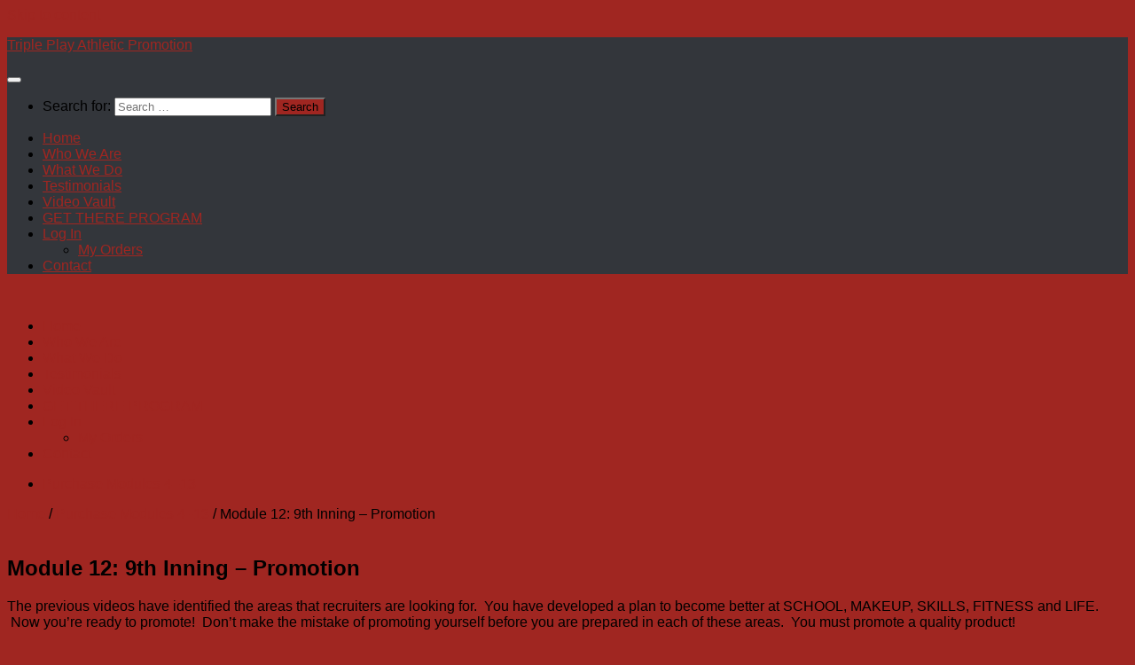

--- FILE ---
content_type: text/plain
request_url: https://www.google-analytics.com/j/collect?v=1&_v=j102&a=899521865&t=pageview&_s=1&dl=https%3A%2F%2Ftripleplayathleticpromotion.com%2Fproduct%2Fmodule-12-9th-inning-promotion%2F&ul=en-us%40posix&dt=Module%2012%3A%209th%20Inning%20-%20Promotion%20-%20Triple%20Play%20Athletic%20Promotion&sr=1280x720&vp=1280x720&_u=YEBAAEABAAAAACAAI~&jid=1514008817&gjid=335332345&cid=44507955.1769905070&tid=UA-212739947-1&_gid=329290916.1769905070&_r=1&_slc=1&gtm=45He61r1n81WVSBB5Bv855399476za200zd855399476&gcd=13l3l3l3l1l1&dma=0&tag_exp=103116026~103200004~104527906~104528501~104684208~104684211~115495938~115938466~115938468~116185181~116185182~116988316~117041587&z=1551532593
body_size: -456
content:
2,cG-X4BDHJPPHN